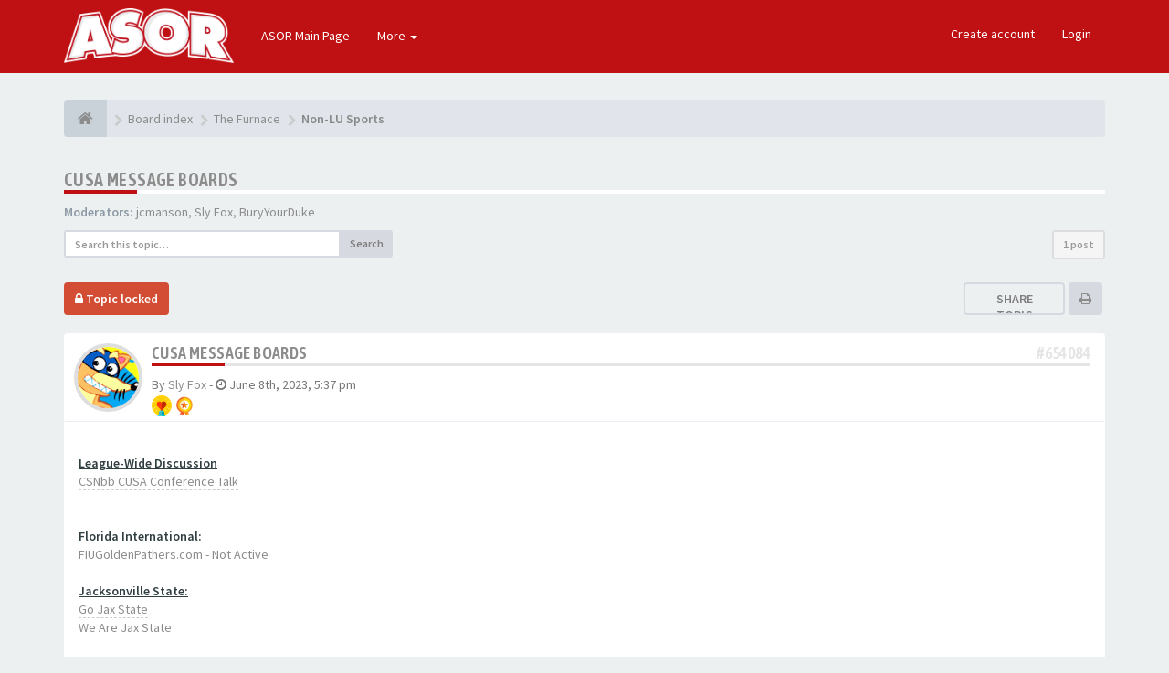

--- FILE ---
content_type: text/html; charset=UTF-8
request_url: https://forums.aseaofred.com/forums/viewtopic.php?p=654084&sid=1cfd2506285215edd97d0dbb87c186ca
body_size: 11215
content:
<!DOCTYPE html>
<html dir="ltr" lang="en-gb">
<head>
<meta charset="utf-8">
<meta name="viewport" content="width=device-width, initial-scale=1.0">
<meta name="designer" content="SiteSplat https://themeforest.net/user/themesplat/portfolio?ref=ThemeSplat">
<meta content="A Sea Of Red" property="og:site_name">
	<meta property="fb:admins" content="ASeaofRed">


	<meta property="og:url" content="https://forums.aseaofred.com/forums/viewtopic.php?t=28628">
	<meta property="og:type" content="article">
	<meta property="og:title" content="CUSA Message Boards">
	<meta property="og:description" content=" League-Wide Discussion CSNbb CUSA Conference Talk Florida International: FIUGoldenP - Not Active Jacksonville State: Go Jax State We Are Jax State Kennesaw State: KSU Owl Howl LouIsiana Tech: Bulldog...">
	<meta property="og:image" content="https://forums.aseaofred.com/forums/ext/sitesplat/opengraph/styles/images/Complete_Blue.png">	

	<meta name="twitter:card" content="summary">
	<meta name="twitter:site" content="ASORforums">
	<meta name="twitter:title" content="CUSA Message Boards">
	<meta name="twitter:description" content=" League-Wide Discussion CSNbb CUSA Conference Talk Florida International: FIUGoldenP - Not Active Jacksonville State: Go Jax State We Are Jax State Kennesaw State: KSU Owl Howl LouIsiana Tech: Bulldog...">
	<meta name="twitter:image" content="https://forums.aseaofred.com/forums/ext/sitesplat/opengraph/styles/images/Complete_Blue.png">	<meta name="twitter:app:country" content="en-gb">

<!-- Place favicon.ico and apple-touch-icon.png in the root directory -->

<title>CUSA Message Boards&nbsp;&#45;&nbsp;A Sea Of Red</title>

	<link rel="canonical" href="https://forums.aseaofred.com/forums/viewtopic.php?t=28628">

<!-- Google free font here -->
<link href='//fonts.googleapis.com/css?family=Source+Sans+Pro:400,600' rel='stylesheet'>
<link href='//fonts.googleapis.com/css?family=Asap+Condensed:600' rel='stylesheet'>

<!-- CSS files start here -->
<link href="./styles/FLATBOOTS/theme/stylesheet.css" rel="stylesheet">
<link href="./styles/FLATBOOTS/theme/plupload.css" rel="stylesheet">
<script>
(function(w, d) {
 w.adthrive = w.adthrive || {};
 w.adthrive.cmd = w.adthrive.cmd || [];
 w.adthrive.plugin = 'adthrive-ads-1.0.40-manual';
 w.adthrive.host = 'ads.adthrive.com';
 var s = d.createElement('script');
 s.async = true;
 s.referrerpolicy='no-referrer-when-downgrade';
 s.src = 'https://' + w.adthrive.host + '/sites/5d8159cb06d8975b7135aeae/ads.min.js?referrer=' + w.encodeURIComponent(w.location.href);
 var n = d.getElementsByTagName('script')[0];
 n.parentNode.insertBefore(s, n);
})(window, document);
</script>



	
		
	
<link href="./ext/anavaro/zebraenhance/styles/FLATBOOTS/theme/friend_enhance.css?assets_version=531" rel="stylesheet" media="screen" />
<link href="./ext/sitesplat/bbmention/styles/FLATBOOTS/theme/bbmention.css?assets_version=531" rel="stylesheet" media="screen" />
<link href="./ext/sitesplat/flatbootsminicms/styles/FLATBOOTS/theme/minicms.css?assets_version=531" rel="stylesheet" media="screen" />
<link href="./ext/sitesplat/imgur/styles/FLATBOOTS/theme/imgur.css?assets_version=531" rel="stylesheet" media="screen" />
<link href="./ext/sitesplat/likedd/styles/FLATBOOTS/template/css/likedd.css?assets_version=531" rel="stylesheet" media="screen" />
<link href="./ext/sitesplat/opengraph/styles/FLATBOOTS/theme/bbopengraph.css?assets_version=531" rel="stylesheet" media="screen" />
<link href="./ext/dmzx/pmregbar/styles/all/theme/pmregbar.css?assets_version=531" rel="stylesheet" media="screen" />
<link href="./ext/matu58/onlinestatus/styles/all/theme/onlinestatus.css?assets_version=531" rel="stylesheet" media="screen" />
<link href="./ext/phpbb/ads/styles/all/theme/phpbbads.css?assets_version=531" rel="stylesheet" media="screen" />


<!-- Remove the conditional below to use the custom CSS without FLATBOOTS Mini CMS Extension -->
<link href="./styles/FLATBOOTS/theme/custom.css" rel="stylesheet">
<!-- CSS files stop here -->

<style>.spinner{position:absolute;left:45.625%;top:42.22%;left:calc(50% - 28px);top:calc(50% - 28px);height:40px;width:40px;animation:spinner .8s infinite linear;border:8px solid #8c8c8c;border-top-color:transparent;border-radius:50%}@keyframes spinner{0%{transform:rotate(0)}100%{transform:rotate(360deg)}}</style>
<script>
var boardurl = 'https://forums.aseaofred.com/forums/';
</script>
<!-- magic dust -->
<script src="//cdnjs.cloudflare.com/ajax/libs/headjs/1.0.3/head.load.min.js"></script>

</head>
<body data-spy="scroll" data-target=".scrollspy" id="phpbb" class="section-viewtopic ltr ">


 <header id="top" class="navbar navbar-inverse navbar-static-top flat-nav">
  <div class="container">
    <div class="navbar-header">
      <button data-target=".flat-nav-collapse" data-toggle="collapse" type="button" class="nav-tog lines-button x navbar-toggle neutro">
	   <span class="sr-only sr-nav">Toggle Navigation</span>
        <span class="lines"></span>
      </button>
	        	<a class="navbar-brand" href="./index.php?sid=b45452521e459da09009501efc28eaf7"><img style="max-height: 60px; max-width:100%; margin-top: -20px;" class="img-responsive" src="./images/../ext/sitesplat/flatbootsminicms/images/logo/LOGO-white-1.png" alt="FLATBOOTS" /></a>
          </div>
	        <!-- Main navigation block -->
<nav class="collapse navbar-collapse flat-nav-collapse" aria-label="Primary">
    
<ul class="nav navbar-nav navbar-nav-fancy">
		<li class="dropdown">
						 <a href="https://www.aseaofred.com" target="_blank">ASOR Main Page</a>
			 					</li>
</ul>

<!-- Remove ext links -->
<ul class="nav navbar-nav navbar-nav-fancy extension-links">
    <li class="dropdown">
      <a href="javascript:void(0)" class="dropdown-toggle" data-toggle="dropdown">More&nbsp;<b class="caret"></b></a>
       <span class="dropdown-arrow"></span>
        <ul class="dropdown-menu">
						 <li><a href="/forums/help/faq?sid=b45452521e459da09009501efc28eaf7"><i class="fa fa-question-circle"></i>FAQ</a></li>
			<li><a href="/forums/badge/index.html?sid=b45452521e459da09009501efc28eaf7" title=""><i class="fa fa-trophy"></i>&nbsp;Badge Awards</a></li>
        </ul>
    </li>
</ul>
<!-- Remove ext links -->

    <ul class="nav navbar-nav navbar-right navbar-nav-fancy">
	    		<li><a href="./ucp.php?mode=register&amp;sid=b45452521e459da09009501efc28eaf7">Create account</a></li>
	   	    			<li><a href="./ucp.php?mode=login&amp;sid=b45452521e459da09009501efc28eaf7">Login</a></li>
			</ul>
		  
	</nav>    	
  </div>
 </header>
    <div class="search-input search-input-fullscreen hidden-xs">
	   <form method="get" id="search" action="./search.php?sid=b45452521e459da09009501efc28eaf7">
		   <fieldset>
		   <input name="keywords" id="keywords" type="text" maxlength="128" title="Search for keywords" placeholder="Search" value="" autocomplete="off"/>
		   <div class="close">&times;</div>
		   <input type="hidden" name="sid" value="b45452521e459da09009501efc28eaf7" />

		   </fieldset> 
        </form> 
    </div>

<div style="padding-top:30px;" class="space-teaser"></div>
  
<div class="container">
  <!-- start content -->
  <div id="content-forum">

    	<div class="breadcrumb-line clearfix">
		<ul class="breadcrumb" itemscope itemtype="https://schema.org/BreadcrumbList">
		        				   <li><a href="./index.php?sid=b45452521e459da09009501efc28eaf7"><span class="icon fa fa-home"></span></a></li>
		   		   <li  itemtype="https://schema.org/ListItem" itemprop="itemListElement" itemscope><a href="./index.php?sid=b45452521e459da09009501efc28eaf7" data-navbar-reference="index" itemprop="item"><span itemprop="name">Board index</span></a><meta itemprop="position" content="1" /></li>
		    
		
		  		   <li  itemtype="https://schema.org/ListItem" itemprop="itemListElement" itemscope><a itemprop="item" href="./viewforum.php?f=22&amp;sid=b45452521e459da09009501efc28eaf7" data-forum-id="22"><span itemprop="name">The Furnace</span></a><meta itemprop="position" content="2" /></li>		 
		  		   <li  itemtype="https://schema.org/ListItem" itemprop="itemListElement" itemscope><a itemprop="item" href="./viewforum.php?f=12&amp;sid=b45452521e459da09009501efc28eaf7" data-forum-id="12"><span itemprop="name">Non-LU Sports</span></a><meta itemprop="position" content="3" /></li>		 
		   
		</ul>
				  
	</div>
    	
	<div id="page-body">
	
		
    	<script>
		var u_phpbb_ads_click = '\/forums\/adsclick\/0\u003Fsid\u003Db45452521e459da09009501efc28eaf7';
	</script>
		<div id="phpbb-ads-ab" class="rules" style="display: none;">
		<div class="inner">
			<strong>Ad blocker detected:</strong> Our website is made possible by displaying online advertisements to our visitors. Please consider supporting us by disabling your ad blocker on our website.
		</div>
	</div>

	<script>
		'use strict';

		// Test presence of AdBlock and show message if present
		// Credit: https://christianheilmann.com/2015/12/25/detecting-adblock-without-an-extra-http-overhead/
		var test = document.createElement('div');
		test.innerHTML = '&nbsp;';
		test.className = 'adsbox';
		document.body.appendChild(test);
		window.setTimeout(function() {
			if (test.offsetHeight === 0) {
				document.getElementById('phpbb-ads-ab').removeAttribute('style');
			}
			test.remove();
		}, 100);
	</script>

<div class="side-segment"><h3><a href="./viewtopic.php?f=12&amp;t=28628&amp;sid=b45452521e459da09009501efc28eaf7">CUSA Message Boards</a></h3></div>
<!-- NOTE: remove the style="display: none" when you want to have the forum description on the topic body -->
<div style="display: none;">If you want to talk ASUN smack or ramble ad nauseum about your favorite pro or major college teams, this is the place to let it rip.<br /></div>
<p>
	<strong>Moderators:</strong>&nbsp;<a href="./memberlist.php?mode=viewprofile&amp;u=40&amp;sid=b45452521e459da09009501efc28eaf7" class="username">jcmanson</a>, <a href="./memberlist.php?mode=viewprofile&amp;u=3&amp;sid=b45452521e459da09009501efc28eaf7" class="username">Sly Fox</a>, <a href="./memberlist.php?mode=viewprofile&amp;u=1236&amp;sid=b45452521e459da09009501efc28eaf7" class="username">BuryYourDuke</a>
</p>


<div class="row">
<div class="col-md-4 col-xs-6">
  <div class="pull-left">
	<form method="get" id="topic-search" action="./search.php?sid=b45452521e459da09009501efc28eaf7">
	 <fieldset>
	<div class="input-group input-group-sm">
      <input type="text" class="form-control" name="keywords" id="search_keywords" value="" placeholder="Search this topic…">
      <div class="input-group-btn">
        <button class="btn btn-default" type="submit" value="Search"><span class="hidden-xs">Search</span><i class="visible-xs fa fa-search fa-btn-fx"></i></button>
	  </div>
    </div>
	 <input type="hidden" name="t" value="28628" />
<input type="hidden" name="sf" value="msgonly" />
<input type="hidden" name="sid" value="b45452521e459da09009501efc28eaf7" />

	</fieldset>
    </form>
   </div>
</div>

<div class="col-md-8">
  <div class="pull-right">	 
     <ul class="pagination pagination-sm hidden-xs">
		 <li class="active"><a>1 post</a></li>
		 					

		     </ul>
	
	<div class="visible-xs"> 
     <ul class="pagination pagination-sm">
		<li class="active"><a>1 post</a></li>		</ul>
	</div>
  </div>
</div> 

</div>

<div class="clearfix">
    <div class="pull-left">
   		 	     <a class="btn btn-danger" href="./posting.php?mode=reply&amp;f=12&amp;t=28628&amp;sid=b45452521e459da09009501efc28eaf7" role="button"><i class="fa fa-lock"></i>&nbsp;Topic locked</a>
		 	   </div>
   <div class="pull-right">
    <div class="btn-group hidden-xs"> 
<div class="share-button">
	<a class="shareit-txt" href="javascript:void(0)">Share topic</a>
	<div class="icons-wrapper">
		<ul>
		    <li><button class="sharer btn" data-sharer="twitter" data-url="https://forums.aseaofred.com/forums/viewtopic.php?f=12&t=28628#p654084" data-title="CUSA Message Boards" data-description=" League-Wide Discussion CSNbb CUSA Conference Talk Florida International: FIUGoldenP - Not Active Jacksonville State: Go Jax State We Are Jax State Kennesaw State: KSU Owl Howl LouIsiana Tech: Bulldog..." data-image="https://forums.aseaofred.com/forums/ext/sitesplat/opengraph/styles/images/Complete_Blue.png" data-via="ASORforums"><i class="icn-twitter"></i></button></li>
			<li><button class="sharer btn" data-sharer="facebook" data-url="https://forums.aseaofred.com/forums/viewtopic.php?f=12&t=28628#p654084" data-title="CUSA Message Boards" data-description=" League-Wide Discussion CSNbb CUSA Conference Talk Florida International: FIUGoldenP - Not Active Jacksonville State: Go Jax State We Are Jax State Kennesaw State: KSU Owl Howl LouIsiana Tech: Bulldog..." data-image="https://forums.aseaofred.com/forums/ext/sitesplat/opengraph/styles/images/Complete_Blue.png"><i class="icn-facebook"></i></button></li>
			<li><button class="sharer btn" data-sharer="pinterest" data-url="https://forums.aseaofred.com/forums/viewtopic.php?f=12&t=28628#p654084" data-title="CUSA Message Boards" data-description=" League-Wide Discussion CSNbb CUSA Conference Talk Florida International: FIUGoldenP - Not Active Jacksonville State: Go Jax State We Are Jax State Kennesaw State: KSU Owl Howl LouIsiana Tech: Bulldog..." data-image="https://forums.aseaofred.com/forums/ext/sitesplat/opengraph/styles/images/Complete_Blue.png"><i class="icn-pinterest"></i></button></li>
			<li><button class="sharer btn" data-sharer="whatsapp" data-url="https://forums.aseaofred.com/forums/viewtopic.php?f=12&t=28628#p654084" data-title="CUSA Message Boards" data-description=" League-Wide Discussion CSNbb CUSA Conference Talk Florida International: FIUGoldenP - Not Active Jacksonville State: Go Jax State We Are Jax State Kennesaw State: KSU Owl Howl LouIsiana Tech: Bulldog..." data-image="https://forums.aseaofred.com/forums/ext/sitesplat/opengraph/styles/images/Complete_Blue.png"><i class="icn-whatsapp"></i></button></li>
			<li><button class="sharer btn" data-sharer="telegram" data-url="https://forums.aseaofred.com/forums/viewtopic.php?f=12&t=28628#p654084" data-title="CUSA Message Boards" data-description=" League-Wide Discussion CSNbb CUSA Conference Talk Florida International: FIUGoldenP - Not Active Jacksonville State: Go Jax State We Are Jax State Kennesaw State: KSU Owl Howl LouIsiana Tech: Bulldog..." data-image="https://forums.aseaofred.com/forums/ext/sitesplat/opengraph/styles/images/Complete_Blue.png"><i class="icn-telegram"></i></button></li>
			<li><button class="sharer btn" data-sharer="viber" data-url="https://forums.aseaofred.com/forums/viewtopic.php?f=12&t=28628#p654084" data-title="CUSA Message Boards" data-description=" League-Wide Discussion CSNbb CUSA Conference Talk Florida International: FIUGoldenP - Not Active Jacksonville State: Go Jax State We Are Jax State Kennesaw State: KSU Owl Howl LouIsiana Tech: Bulldog..." data-image="https://forums.aseaofred.com/forums/ext/sitesplat/opengraph/styles/images/Complete_Blue.png"><i class="icn-viber"></i></button></li>
	        <li><a href="javascript:void(0)" class="close-social-icons"><i class="fa fa-times"></i></a></li>
		</ul>
	</div>
</div>
</div> 
<div class="btn-group visible-xs-inline">
  <a class="btn popup-btn btn-default" href="#"><i class="fa fa-retweet"></i></a>
</div>
<div class="btn-group hidden-xs">
   		<a class="btn btn-default" href="./viewtopic.php?f=12&amp;t=28628&amp;sid=b45452521e459da09009501efc28eaf7&amp;view=print" title="Print view" accesskey="p"><i class="fa fa-print"></i></a></div>

<div class="btn-group t-subscribe">
		</div>


       </div>
</div>

<div class="space10"></div>
 <div class="space10"></div>

 

<div class="postrow_container">
  <div id="p654084" class="clearfix">	
    	
	
 <article >
  <div class="panel forum-answer">
    <div class="panel-heading">
	 <div class="clearfix">
         <div id="profile654084">
			<div class="avatar-over pull-left">
									<a href="javascript:void(0)" data-toggle="modal" data-target="#mini654084" title="User mini profile"><img class=" avatar" src="./download/file.php?avatar=3.gif" width="80" height="80" alt="User avatar" /></a>											</div>
         </div>
		<div class="side-segment"><h3 style="border-bottom: 4px solid #e5e5e5;"><a href="#p654084">CUSA Message Boards</a><span class="pull-right post-id hidden-xs"><a href="./viewtopic.php?p=654084&amp;sid=b45452521e459da09009501efc28eaf7#p654084" title="Post">&#35;654084</a></span></h3></div>    
		<div class="clearfix">
		<div class="text-muted  pull-left">
				By&nbsp;<a href="./memberlist.php?mode=viewprofile&amp;u=3&amp;sid=b45452521e459da09009501efc28eaf7" class="username">Sly Fox</a><span class="hidden-xs">&nbsp;&#45;&nbsp;<i class="fa fa-clock-o"></i>&nbsp;<time datetime="">June 8th, 2023, 5:37 pm</time></span>	
		<div class="badges_postrow"><a href="./badge/sly-fox.html"><img alt="Registration Days" title="Registration Days equal or more then 3650" style="vertical-align:middle;width:16px;height:16px;" src="./ext/sitesplat/badge/badges/favorites_gold.svg"></a> <a href="./badge/sly-fox.html"><img alt="Posts" title="Posts equal or more then 2000" style="vertical-align:middle;width:16px;height:16px;" src="./ext/sitesplat/badge/badges/badgestar.png"></a> </div>		</div>
		<div class="pull-right">
		<div role="toolbar" class="btn-toolbar">
				

		 
		    		 
				</div>
		</div>
		</div>  
		
	 </div>
	</div>
			
    <div class="panel-body">
        <div class="clearfix">
			<div class="postbody">
                <div id="post_content654084">
									 <span class="post-date pull-left visible-xs">&#45;&nbsp;<i class="fa fa-clock-o"></i>&nbsp;June 8th, 2023, 5:37 pm</span>
					 <span class="post-id pull-right visible-xs"><a href="./viewtopic.php?p=654084&amp;sid=b45452521e459da09009501efc28eaf7#p654084" title="Post">&#35;654084</a></span>
						        
										
										
					<span class="hidden hook-bfr-message"></span>
					<div class="content"><strong><span style="text-decoration:underline">League-Wide Discussion</span></strong><br>
<a href="https://csnbbs.com/forum-439.html" class="postlink">CSNbb CUSA Conference Talk</a><br>
<br>
<br>
<strong><span style="text-decoration:underline">Florida International:</span></strong><br>
<a href="https://www.fiugoldenpanthers.com/" class="postlink">FIUGoldenPathers.com - Not Active</a><br>
<br>
<strong><span style="text-decoration:underline">Jacksonville State:</span></strong><br>
<a href="https://gojaxstate.boards.net/" class="postlink">Go Jax State</a><br>
<a href="https://jaxstate.freeforums.net/forum" class="postlink">We Are Jax State</a><br>
<br>
<strong><span style="text-decoration:underline">Kennesaw State:</span></strong><br>
<a href="https://ksuowlhowl.flarum.cloud/" class="postlink">KSU Owl Howl</a><br>
<br>
<strong><span style="text-decoration:underline">LouIsiana Tech:</span></strong><br>
<a href="http://www.latechbbb.com/forum/forum.php" class="postlink">Bulldog Barks &amp; Bytes</a><br>
<a href="https://latech.forums.rivals.com/forums/tech-drive.8/" class="postlink">Rivals - BleedTechBlue's  Tech Drive</a><br>
<br>
<strong><span style="text-decoration:underline">MTSU:</span></strong><br>
<a href="https://middletennessee.forums.rivals.com/forums/the-raider-roundup.6/" class="postlink">Rivals - GoMiddle.com The Raider Roundup</a><br>
<br>
<strong><span style="text-decoration:underline">New Mexico State:</span></strong><br>
<a href="https://247sports.com/college/new-mexico-state/board/sports-trough-103615/" class="postlink">247sports - Aggie Alert Sports Trough</a><br>
<a href="https://crimsoncountry.proboards.com/forum" class="postlink">Crimson Country</a><br>
<br>
<strong><span style="text-decoration:underline">Sam Houston State:</span></strong><br>
<a href="http://www.katfans.com/katsforum/forumdisplay.php?24-Bearkat-Nation" class="postlink">KatFans</a><br>
<br>
<strong><span style="text-decoration:underline">UTEP:</span></strong><br>
<a href="https://utep.forums.rivals.com/forums/minerdigs.10/" class="postlink">Rivals - MinerDigs</a><br>
<br>
<strong><span style="text-decoration:underline">Western Kentucky</span></strong><br>
<a href="https://247sports.com/college/western-kentucky/board/" class="postlink">247sports - WKU Insider</a><br>
<a href="https://wku.forums.rivals.com/aud-feeds/" class="postlink">Rivals - Inside Hilltopper Sports</a></div>
					
										
					  															   <div class="label label-huskygray pull-right"><a href="memberlist.php?mode=viewprofile&u=414">Cider Jim</a>&nbsp;liked this</div>
					                </div>
							</div>
        </div>
    </div>

		   </div>
  
 </article>
 	
<!-- // this is for the private post above at 185 -->	
 
 <!-- /.MODAL PROFILE POSTER STARTS HERE -->
    <div class="modal fade" id="mini654084" tabindex="-1" role="dialog" aria-hidden="true">
	 <div class="modal-dialog">
	  <div class="modal-content">
		<div class="modal-header">
			<button type="button" class="close" data-dismiss="modal" aria-hidden="true"><span class="awe-remove-circle"></span></button>
			<h4 class="modal-title">User mini profile</h4>
		</div>
		<div class="modal-body">
			<div class="row profile-data">
			<!-- Left Side Start -->
				<div class="col-lg-4 col-md-4 col-sm-3 col-xs-12 text-center">
				    <!-- Profile Avatar Start -->
					<div class="profile-avatar">
																		<a href="./memberlist.php?mode=viewprofile&amp;u=3&amp;sid=b45452521e459da09009501efc28eaf7"><img class=" avatar" src="./download/file.php?avatar=3.gif" width="80" height="80" alt="User avatar" /></a>					    							
					</div>
					<!-- Profile Avatar End -->  
                					
						
					
										<a class="btn btn-sm btn-default" title="" href="./memberlist.php?mode=viewprofile&amp;u=3&amp;sid=b45452521e459da09009501efc28eaf7">View full profile</a>
									</div>
				<!-- Left Side End -->
				<!-- Right Side Start -->
				<div class="col-lg-8 col-md-8 col-sm-9 col-xs-12">
				 <h3><a href="./memberlist.php?mode=viewprofile&amp;u=3&amp;sid=b45452521e459da09009501efc28eaf7" class="username">Sly Fox</a></h3>						 
					<ul class="icon-list list-unstyled">
					 					 <li><i class="fa fa-comments"></i>&nbsp;Posts:&nbsp;39260</li>					 <li><i class="fa fa-calendar"></i>&nbsp;Joined:&nbsp;December 28th, 2005, 9:28 pm</li>					 <li><i class="fa fa-retweet"></i>&nbsp;Status:&nbsp;Off-line</li>
                     								
					 
																						 <li class="profile-custom-field profile-phpbb_location"><i class="fa fa-star"></i>&nbsp;Location: Montgomery, Texas</li>
																<li class="badges_topic_modal"><i class="fa fa-trophy"></i> 
Awards:&nbsp;<a href="./badge/sly-fox.html"><img alt="Registration Days" title="Registration Days equal or more then 3650" style="vertical-align:middle;width:16px;height:16px;" src="./ext/sitesplat/badge/badges/favorites_gold.svg"></a> <a href="./badge/sly-fox.html"><img alt="Posts" title="Posts equal or more then 2000" style="vertical-align:middle;width:16px;height:16px;" src="./ext/sitesplat/badge/badges/badgestar.png"></a> 
</li>
					</ul>
				</div>
			 <!-- Right Side End -->
            </div>
		</div>
		<div class="modal-footer">
		    			 			<!--
*
* @package Online Status
* @author matu58 (www.matiaslauriti.com.ar)
* @copyright (c) 2015 by matu58 (www.matiaslauriti.com.ar)
* @license http://opensource.org/licenses/gpl-license.php GNU Public License
* 
-->
<dd class="profile-status">
	<strong>Status:</strong>
			Offline <div class="profile-status-offline"></div>
	</dd>		</div>
	   </div><!-- /.modal-content -->
	 </div><!-- /.modal-dialog -->
	</div><!-- /.modal -->
 <!-- /.MODAL PROFILE POSTER STOPS HERE -->
 
</div>

</div>


<div class="clearfix">
   <div class="pull-left">
   		 	     <a class="btn btn-danger" href="./posting.php?mode=reply&amp;f=12&amp;t=28628&amp;sid=b45452521e459da09009501efc28eaf7" role="button"><i class="fa fa-lock"></i>&nbsp;Topic locked</a>
		 	  </div>

 <div class="pull-right">
     <ul class="pagination pagination-sm hidden-xs pagination-bottom">
	 					
     	  <li class="active"><a>1 post</a></li>
			

		     </ul>
	 
	<div class="visible-xs"> 
	<ul class="pagination pagination-sm pagination-bottom">
	 	 				
	 <li><a class="pagination-trigger" data-placement="top">Page <strong>1</strong> of <strong>1</strong></a></li>
	 <li class="active"><a>1 post</a></li>
	</ul>
	</div>
 </div>
</div>

<div class="clearfix">
   <div class="pull-right">
	<div class="visible-xs"> 
	 <ul class="pagination pagination-sm pagination-bottom">
	 			

			 </ul>
	</div>
   </div>
</div>

<div class="space10"></div>
<div class="pull-left">
	<a href="./viewforum.php?f=12&amp;sid=b45452521e459da09009501efc28eaf7" accesskey="r"><i class="fa fa-chevron-left"></i>&nbsp;Return to “Non-LU Sports”</a>
</div>
<div class="space10"></div>
<div class="space10"></div>

	



	</div> <!-- page-body id in header -->
  </div> <!-- content-forum in header -->
 </div> <!-- container in header -->

<div class="popup-wrap">
    <div class="popup-box">
        <ul class="list-unstyled sharer-mobile">
			<li><button class="sharer btn" data-sharer="twitter" data-url="https://forums.aseaofred.com/forums/viewtopic.php?f=12&t=28628#p654084" data-title="CUSA Message Boards" data-description=" League-Wide Discussion CSNbb CUSA Conference Talk Florida International: FIUGoldenP - Not Active Jacksonville State: Go Jax State We Are Jax State Kennesaw State: KSU Owl Howl LouIsiana Tech: Bulldog..." data-image="https://forums.aseaofred.com/forums/ext/sitesplat/opengraph/styles/images/Complete_Blue.png" data-via="ASORforums"><i class="icn-twitter"></i></button></li>
			<li><button class="sharer btn" data-sharer="facebook" data-url="https://forums.aseaofred.com/forums/viewtopic.php?f=12&t=28628#p654084" data-title="CUSA Message Boards" data-description=" League-Wide Discussion CSNbb CUSA Conference Talk Florida International: FIUGoldenP - Not Active Jacksonville State: Go Jax State We Are Jax State Kennesaw State: KSU Owl Howl LouIsiana Tech: Bulldog..." data-image="https://forums.aseaofred.com/forums/ext/sitesplat/opengraph/styles/images/Complete_Blue.png"><i class="icn-facebook"></i></button></li>
			<li><button class="sharer btn" data-sharer="pinterest" data-url="https://forums.aseaofred.com/forums/viewtopic.php?f=12&t=28628#p654084" data-title="CUSA Message Boards" data-description=" League-Wide Discussion CSNbb CUSA Conference Talk Florida International: FIUGoldenP - Not Active Jacksonville State: Go Jax State We Are Jax State Kennesaw State: KSU Owl Howl LouIsiana Tech: Bulldog..." data-image="https://forums.aseaofred.com/forums/ext/sitesplat/opengraph/styles/images/Complete_Blue.png"><i class="icn-pinterest"></i></button></li>
			<li><button class="sharer btn" data-sharer="whatsapp" data-url="https://forums.aseaofred.com/forums/viewtopic.php?f=12&t=28628#p654084" data-title="CUSA Message Boards" data-description=" League-Wide Discussion CSNbb CUSA Conference Talk Florida International: FIUGoldenP - Not Active Jacksonville State: Go Jax State We Are Jax State Kennesaw State: KSU Owl Howl LouIsiana Tech: Bulldog..." data-image="https://forums.aseaofred.com/forums/ext/sitesplat/opengraph/styles/images/Complete_Blue.png"><i class="icn-whatsapp"></i></button></li>
			<li><button class="sharer btn" data-sharer="telegram" data-url="https://forums.aseaofred.com/forums/viewtopic.php?f=12&t=28628#p654084" data-title="CUSA Message Boards" data-description=" League-Wide Discussion CSNbb CUSA Conference Talk Florida International: FIUGoldenP - Not Active Jacksonville State: Go Jax State We Are Jax State Kennesaw State: KSU Owl Howl LouIsiana Tech: Bulldog..." data-image="https://forums.aseaofred.com/forums/ext/sitesplat/opengraph/styles/images/Complete_Blue.png"><i class="icn-telegram"></i></button></li>
			<li><button class="sharer btn" data-sharer="viber" data-url="https://forums.aseaofred.com/forums/viewtopic.php?f=12&t=28628#p654084" data-title="CUSA Message Boards" data-description=" League-Wide Discussion CSNbb CUSA Conference Talk Florida International: FIUGoldenP - Not Active Jacksonville State: Go Jax State We Are Jax State Kennesaw State: KSU Owl Howl LouIsiana Tech: Bulldog..." data-image="https://forums.aseaofred.com/forums/ext/sitesplat/opengraph/styles/images/Complete_Blue.png"><i class="icn-viber"></i></button></li>
	        <li><button class="sharer btn" data-sharer="email" data-url="https://forums.aseaofred.com/forums/viewtopic.php?f=12&t=28628#p654084" data-title="CUSA Message Boards" data-description=" League-Wide Discussion CSNbb CUSA Conference Talk Florida International: FIUGoldenP - Not Active Jacksonville State: Go Jax State We Are Jax State Kennesaw State: KSU Owl Howl LouIsiana Tech: Bulldog..." data-subject="Hey! Check out that URL"><i class="icn-mail"></i></button></li>
		</ul>
      <a class="close-btn popup-close" href="javascript:void(0)"><i class="fa fa-times"></i></a>
    </div>
</div>


	<section class="section-page">
        <div id="rtblock" class="container">
            <div class="row text-center" id="fltl">
			<div class="col-md-3 col-sm-6">
			<div class="panel panel-post">
				<div class="blog-meta">
				 <time datetime="2026-01-24" class="entry-date">
					<span class="day">24</span>
					<span class="month">Jan</span>
				 </time>
				</div>
				<div class="title">
				 <header class="entry-header">
				  <h6 class="inverse-font"><a title="" href="./viewtopic.php?f=3&amp;t=29125&amp;sid=b45452521e459da09009501efc28eaf7">Delaware 1/24/26 1PM</a></h6>
					<div class="entry-meta">
					 <span class="jp-views"><img class=" avatar" src="./download/file.php?avatar=6_1294544594.gif" width="98" height="96" alt="User avatar" />&nbsp;&#45;&nbsp;By&nbsp;PAmedic</span>
					</div>
				 </header>
				</div>
				<div class="content-post">
				  <p>Just watched the replay. Team has gelled. Well exe&#91;&hellip;&#93;</p>  
				</div>
				<div class="panel-bottom">
				 <a title="" class="btn btn-xs btn-block" href="./viewtopic.php?p=668312&amp;sid=b45452521e459da09009501efc28eaf7#p668312">READ MORE</a>
				</div>               
			</div>
		</div>
			<div class="col-md-3 col-sm-6">
			<div class="panel panel-post">
				<div class="blog-meta">
				 <time datetime="2026-01-24" class="entry-date">
					<span class="day">24</span>
					<span class="month">Jan</span>
				 </time>
				</div>
				<div class="title">
				 <header class="entry-header">
				  <h6 class="inverse-font"><a title="" href="./viewtopic.php?f=3&amp;t=29124&amp;sid=b45452521e459da09009501efc28eaf7">WKU 1/21/26 7:30</a></h6>
					<div class="entry-meta">
					 <span class="jp-views"><img src="./styles/FLATBOOTS/theme/images/user4.png" alt="No avatar">&nbsp;&#45;&nbsp;By&nbsp;AATL</span>
					</div>
				 </header>
				</div>
				<div class="content-post">
				  <p>Agreed. 

As someone who admittedly doesn't follow&#91;&hellip;&#93;</p>  
				</div>
				<div class="panel-bottom">
				 <a title="" class="btn btn-xs btn-block" href="./viewtopic.php?p=668311&amp;sid=b45452521e459da09009501efc28eaf7#p668311">READ MORE</a>
				</div>               
			</div>
		</div>
			<div class="col-md-3 col-sm-6">
			<div class="panel panel-post">
				<div class="blog-meta">
				 <time datetime="2026-01-23" class="entry-date">
					<span class="day">23</span>
					<span class="month">Jan</span>
				 </time>
				</div>
				<div class="title">
				 <header class="entry-header">
				  <h6 class="inverse-font"><a title="" href="./viewtopic.php?f=2&amp;t=29113&amp;sid=b45452521e459da09009501efc28eaf7">Transfer Portal Reaction</a></h6>
					<div class="entry-meta">
					 <span class="jp-views"><img class=" avatar" src="./download/file.php?avatar=3.gif" width="80" height="80" alt="User avatar" />&nbsp;&#45;&nbsp;By&nbsp;Sly Fox</span>
					</div>
				 </header>
				</div>
				<div class="content-post">
				  <p>Back to Henderson, I follow the Aggies after payin&#91;&hellip;&#93;</p>  
				</div>
				<div class="panel-bottom">
				 <a title="" class="btn btn-xs btn-block" href="./viewtopic.php?p=668306&amp;sid=b45452521e459da09009501efc28eaf7#p668306">READ MORE</a>
				</div>               
			</div>
		</div>
			<div class="col-md-3 col-sm-6">
			<div class="panel panel-post">
				<div class="blog-meta">
				 <time datetime="2026-01-23" class="entry-date">
					<span class="day">23</span>
					<span class="month">Jan</span>
				 </time>
				</div>
				<div class="title">
				 <header class="entry-header">
				  <h6 class="inverse-font"><a title="" href="./viewtopic.php?f=5&amp;t=29126&amp;sid=b45452521e459da09009501efc28eaf7">Flames Baseball</a></h6>
					<div class="entry-meta">
					 <span class="jp-views"><img class=" avatar" src="https://i.imgur.com/4a2ER8B.jpeg" alt="User avatar" />&nbsp;&#45;&nbsp;By&nbsp;LU Armchair coach</span>
					</div>
				 </header>
				</div>
				<div class="content-post">
				  <p>Any LU Armchair coach baseball fans wanna chat abo&#91;&hellip;&#93;</p>  
				</div>
				<div class="panel-bottom">
				 <a title="" class="btn btn-xs btn-block" href="./viewtopic.php?p=668305&amp;sid=b45452521e459da09009501efc28eaf7#p668305">READ MORE</a>
				</div>               
			</div>
		</div>
		
</div>

<div id="rtbtnrow" class="row text-center">
	<div class="col-md-12">
	  <a class="rtbutton btn btn-default btn-block btn-lazy" href="javascript:void(0)">VIEW MORE TOPICS</a>
	</div>
</div>
        </div>
    </section>

	
           
	
				    
	<footer class="burned-asphalt"> <!-- Footer block -->
		<div class="midnight-" id="sub-footer">
			<div class="container">

				<div class="row bottomLinks">
					<div class="col-sm-6 sm-direction">
					 <nav>
												<ul class="list-inline footer-nav">
					<li><a href="#"><i class=""></i> Advertise</a></li>
					<li><a href="./ucp.php?mode=privacy&amp;sid=b45452521e459da09009501efc28eaf7"><i class=""></i> Privacy</a></li>
					<li><a href="#"><i class=""></i> DMCA</a></li>
					<li><a href="./ucp.php?mode=terms&amp;sid=b45452521e459da09009501efc28eaf7"><i class=""></i> Terms</a></li>
					<li><a href=""><i class=""></i> Contact</a></li>
			</ul>
						
					 </nav>
					</div>
						
					<div class="col-sm-6 sm-direction">	
						<div class="clearfix socialbar">
															<div class="social-network">
					<a class="facebook-color" title="Facebook" data-original-title="" href="https://www.facebook.com/ASeaofRed/" target="_blank"><i class="fa fa-facebook"></i></a>
					<a class="twitter-color" title="Twitter" data-original-title="" href="https://twitter.com/aseaofred" target="_blank"><i class="fa fa-twitter"></i></a>
			</div>
							
						</div>
					</div>	
				</div>
				
                <div class="row">				
					<div class="col-sm-6 sm-direction">
					 <p class="copyrights">
					  					  <small>HandCrafted With</small>&nbsp;<i class="fa fa-heart text-flatboots-red"></i>&nbsp;<small>and</small>&nbsp;<i class="fa fa-coffee"></i>&nbsp;<small>By<a href="https://www.sitesplat.com/" title="SiteSplat" target="_blank">&nbsp;SiteSplat</a>&nbsp;&#45;&nbsp;Powered By&nbsp;<a href="https://www.phpbb.com/" title="Forum Software &copy; phpBB&reg; Group" target="_blank">phpBB</a></small>
					  					 </p>
					</div>
					
					<div class="col-sm-6 sm-direction">
					  <p class="debug-output">
					  						<small>&#45;&nbsp;All times are <span title="UTC-4">UTC-04:00</span>&nbsp;&#45;</small>
					  												<!-- FLATBOOTS_VERSION -->
					  </p>
					</div>
				</div>	

			</div>
		</div>
	</footer>

<a id="totop" class="top-flat" href="" onclick="return false;" style="display:none;"></a>

<div class="hidden"></div> 

<!-- injected via core and ajax JS for the return confirmation actions -->
   <div id="page-footer">
	<div id="darkenwrapper" data-ajax-error-title="AJAX error" data-ajax-error-text="Something went wrong when processing your request." data-ajax-error-text-abort="User aborted request." data-ajax-error-text-timeout="Your request timed out; please try again." data-ajax-error-text-parsererror="Something went wrong with the request and the server returned an invalid reply.">
		<div id="darken">&nbsp;</div>
	</div>

	<div id="phpbb_alert" class="alert alert-default phpbb_alert" data-l-err="Error" data-l-timeout-processing-req="Request timed out.">
		<button type="button" class="close alert_close" data-dismiss="alert"><span class="awe-remove-circle"></span></button>
		<h3 class="alert_title">&nbsp;</h3>
		 <p class="alert_text"></p>
	</div>
	
	<div id="phpbb_confirm" class="alert alert-default phpbb_alert">
		<button type="button" class="close alert_close" data-dismiss="alert"><span class="awe-remove-circle"></span></button>
		<div class="alert_text"></div>
	</div>
  </div>	
<!-- injected via core and ajax JS for the return confirmation actions -->



<script>
// this loads jquery asyncrounously & in parallel
head.load("//cdnjs.cloudflare.com/ajax/libs/jquery/1.12.4/jquery.min.js", "//cdnjs.cloudflare.com/ajax/libs/twitter-bootstrap/3.3.6/js/bootstrap.min.js", "./styles/FLATBOOTS/theme/vendors/forum_fn.min.js");
</script>

<!-- we use this event to load the JS scripts properly via the extension system -->


	<script>
		(function($) {
			'use strict';

			$(window).on('load', function() {
				$.get('\/forums\/adsview\/1\u003Fsid\u003Db45452521e459da09009501efc28eaf7');
			});
		})(jQuery);
	</script>
<script type="text/javascript">
(function($) {  // Avoid conflicts with other libraries

'use strict';
	
	phpbb.addAjaxCallback('reporttosfs', function(data) {
		if (data.postid !== "undefined") {
			$('#sfs' + data.postid).hide();
			phpbb.closeDarkenWrapper(5000);
		}
	});

})(jQuery);
</script><script>
var start = 4;
</script>
<script>
head.load("./styles/FLATBOOTS/theme/vendors/jupload.min.js");
head.ready(function () {
   var clipboardSnippets = new Clipboard('[data-clipboard-snippet]', {
	  text: function(trigger) {
		return $(trigger).closest(".input-group").find('input').first().val().trim();
	  }
	});	
	
});
</script>
<div class="modal fade" id="LikersDialog" tabindex="-1" role="dialog" aria-hidden="true">
	<div class="modal-dialog">
		<div class="modal-content">
			<div class="modal-header">
			    <button type="button" class="close" data-dismiss="modal" aria-hidden="true"><span class="awe-remove-circle"></span></button>
			    <h4 class="modal-title">Who liked this post</h4>
			</div>
			<div class="modal-body">
			    <div class="row profile-data" id="likedd-profile-data" style="margin-left:auto;margin-right:auto;"></div>
			</div>
			<div class="modal-footer">
			     <div class="pull-left"><a href="" class="btn btn-default btn-sm btn-l-list"><i class="fa fa-trophy"></i>&nbsp;Top list</a></div>
			</div>
		</div>
	</div>
</div>
		
<script>
head.ready(function(){
	// prevent mark all notifications read - this would mark PMs too
	$('#mark_all_notifications a').attr('href', '#').removeAttr('data-ajax');
	// mark all notifications read, custom implementation
	$(document).on('click', '#mark_all_notifications a', function(e){
		$('#notification_list .icon-mark').click();
		$('#mark_all_notifications').remove();

		e.preventDefault();
	});

	// This callback will mark a pm notification read
	phpbb.addAjaxCallback('pm.mark_read', function(res) {
		if (typeof res.success !== 'undefined') {
			var unreadCount = Number($('#pms_list_button em').html()) - 1;
			phpbb.markPMs($(this).parent('li.noti-unread'), unreadCount);
		}
	});
	// mark all PM notifications read
	$(document).on('click', '#pms_mark_all_read', function(e){
		$('#pms_list .icon-mark').click();
		$('#mark_all_pms').remove();

		e.preventDefault();
	});

	
	phpbb.markPMs=function(a,e){
		a.removeClass("noti-unread");
		a.find("a.mark_read").remove();
		a.find("a.tmp_read").removeClass("tmp_read");
		a.each(function(){
			var a=$(this).find("a");
			a.attr("href",a.attr("data-real-url"))
		})
		$("em","#pms_list_button").html(e)
		e||$("#mark_all_pms").remove();
	}
	
	$('#pms_list_button').click(function(){setTimeout(function(){$(".nano").nanoScroller();},0);});
});
</script>
<!-- injected via a module or an include -->
<script>
// some function that depends on bootstrap and jquery
head.ready(function () {
	$('.footable').footable();$(".selectpicker").selectpicker();$(".selectpicker").tooltip("disable");var totop=$("#totop");totop.click(function(){$("html, body").stop(true,true).animate({scrollTop:0},500);return false});$(window).scroll(function(){if($(this).scrollTop()>600){totop.fadeIn()}else{totop.fadeOut()}});$("button[data-loading-text], input[data-loading-text], .btn-load").click(function(){var e=$(this);e.button("loading");setTimeout(function(){e.button("reset")},3e3)});
	$("input").iCheck({checkboxClass:"icheckbox_flat-aero",radioClass:"iradio_flat-aero"});$(".btn-search").click(function(){$(".search-input").toggleClass("open").find("input").focus()});$(".close").click(function(){$(this).prev("input").val("").parents(".search-input").removeClass("open")});$(".nav-tog").click(function(){if($(this).hasClass("neutro")){$(this).removeClass("neutro").addClass("open")}else{$(this).removeClass("open").addClass("neutro")}});
	$('input[data-reset-on-edit]').on('keyup', function() {$(this.getAttribute('data-reset-on-edit')).val('');});
	$('a').tooltip({trigger : 'hover',container: 'body'})
    $('#notification_list_button').click(function(){setTimeout(function(){$(".nano").nanoScroller();},0);});	
});
// some function that depends on bootstrap and jquery
</script>
<!-- injected via a module or an include -->

<script src="./ext/phpbb/ads/styles/all/template/js/clicks.js?assets_version=531"></script>
<script src="./ext/sitesplat/fltl/styles/FLATBOOTS/template/js/fltl.js?assets_version=531"></script>
<script src="./ext/sitesplat/imgur/styles/FLATBOOTS/template/js/clipboard.min.js?assets_version=531"></script>
<script src="./ext/sitesplat/likedd/styles/FLATBOOTS/template/js/likedd.js?assets_version=531"></script>
<script src="./ext/sitesplat/opengraph/styles/FLATBOOTS/template/js/sharer.min.js?assets_version=531"></script>
<script src="./ext/sitesplat/opengraph/styles/FLATBOOTS/template/js/bbopengraph.js?assets_version=531"></script>
<script src="./ext/sitesplat/bbembed/styles/FLATBOOTS/template/js/iframeResizer.min.js?assets_version=531"></script>


<script>
head.ready(function () {
phpbb.plupload = {
	i18n: {
		'b': 'B',
		'kb': 'KB',
		'mb': 'MB',
		'gb': 'GB',
		'tb': 'TB',
		'Add Files': 'Add\u0020files',
		'Add files to the upload queue and click the start button.': 'Add\u0020files\u0020to\u0020the\u0020upload\u0020queue\u0020and\u0020click\u0020the\u0020start\u0020button.',
		'Close': 'Close',
		'Drag files here.': 'Drag\u0020files\u0020here.',
		'Duplicate file error.': 'Duplicate\u0020file\u0020error.',
		'File: %s': 'File\u003A\u0020\u0025s',
		'File: %s, size: %d, max file size: %d': 'File\u003A\u0020\u0025s,\u0020size\u003A\u0020\u0025d,\u0020max\u0020file\u0020size\u003A\u0020\u0025d',
		'File count error.': 'File\u0020count\u0020error.',
		'File extension error.': 'File\u0020extension\u0020error.',
		'File size error.': 'File\u0020size\u0020error.',
		'File too large:': 'File\u0020too\u0020large\u003A',
		'Filename': 'Filename',
		'Generic error.': 'Generic\u0020error.',
		'HTTP Error.': 'HTTP\u0020error.',
		'Image format either wrong or not supported.': 'Image\u0020format\u0020either\u0020wrong\u0020or\u0020not\u0020supported.',
		'Init error.': 'Init\u0020error.',
		'IO error.': 'IO\u0020error.',
		'Invalid file extension:': 'Invalid\u0020file\u0020extension\u003A',
		'N/A': 'N\/A',
		'Runtime ran out of available memory.': 'Runtime\u0020ran\u0020out\u0020of\u0020available\u0020memory.',
		'Security error.': 'Security\u0020error.',
		'Select files': 'Select\u0020files',
		'Size': 'Size',
		'Start Upload': 'Start\u0020upload',
		'Start uploading queue': 'Start\u0020uploading\u0020queue',
		'Status': 'Status',
		'Stop Upload': 'Stop\u0020upload',
		'Stop current upload': 'Stop\u0020current\u0020upload',
		"Upload URL might be wrong or doesn't exist.": 'Upload\u0020URL\u0020might\u0020be\u0020wrong\u0020or\u0020does\u0020not\u0020exist.',
		'Uploaded %d/%d files': 'Uploaded\u0020\u0025d\/\u0025d\u0020files',
		'%d files queued': '\u0025d\u0020files\u0020queued',
		'%s already present in the queue.': '\u0025s\u0020already\u0020present\u0020in\u0020the\u0020queue.'
	},
	config: {
		runtimes: 'html5',
		url: './posting.php?mode=reply&f=12&sid=b45452521e459da09009501efc28eaf7&t=28628&p=654084',
		max_file_size: '262144b',
		chunk_size: '131072b',
		unique_names: true,
		filters: {
			mime_types: [
				{title: 'Images', extensions: 'gif,png,jpeg,jpg,tiff,tif,tga'},{title: 'Archives', extensions: 'gtar,gz,tar,zip,rar,ace,torrent,tgz,bz2,7z'}
			],
			mime_types_max_file_size: [
				{title: 'Images', extensions: 'gif,png,jpeg,jpg,tiff,tif,tga'},{title: 'Archives', extensions: 'gtar,gz,tar,zip,rar,ace,torrent,tgz,bz2,7z'}
			],
		},
		
		headers: {'X-PHPBB-USING-PLUPLOAD': '1', 'X-Requested-With': 'XMLHttpRequest'},
		file_data_name: 'fileupload',
		multipart_params: {'add_file': 'ADD_FILE'},
		form_hook: '#qr_postform',
		browse_button: 'add_files',
		drop_element : 'message',
	},
	lang: {
		ERROR: 'Error',
		TOO_MANY_ATTACHMENTS: 'TOO_MANY_ATTACHMENTS',
		FORM_INVALID: 'The\u0020submitted\u0020form\u0020was\u0020invalid.\u0020Try\u0020submitting\u0020again.',
	},
	order: 'desc',
	maxFiles: 10,
	data: [],
}
head.load("./assets/plupload/plupload.full.min.js", "./styles/FLATBOOTS/theme/vendors/plupload.min.js");
});
</script>


<script>const iframes = iFrameResize( [{autoResize: true, warningTimeout: 0, checkOrigin: false,}] || 'iframe' );</script>

<!-- Google Analytics here -->
<!-- Global site tag (gtag.js) - Google Analytics -->
<script async src="https://www.googletagmanager.com/gtag/js?id=UA-43440014-1"></script>
<script>
  window.dataLayer = window.dataLayer || [];
  function gtag(){dataLayer.push(arguments);}
  gtag('js', new Date());

  gtag('config', 'UA-43440014-1');
</script>
</body>
</html>

--- FILE ---
content_type: text/css
request_url: https://forums.aseaofred.com/forums/ext/dmzx/pmregbar/styles/all/theme/pmregbar.css?assets_version=531
body_size: 612
content:
/**
*
* @package phpBB Extension - PM Notify & Guest Register bar
* @copyright (c) 2015 dmzx - http://www.dmzx-web.net
* @license http://opensource.org/licenses/gpl-2.0.php GNU General Public License v2
* @Author Stoker - http://www.phpbb3bbcodes.com
*
*/

#info {
    overflow: visible;
	min-width: 750px;
    width: 100%;
    position: fixed;
    left: 0;
    z-index:200;
    margin-top: -8px;
    font-family: Verdana, Arial, Helvetica, sans-serif;
    font-size: 1.5em;
	font-weight: bold;
}

#infobar a, #infobar a:link, #infobar a:visited, #infobar a:active {
    display: block;
    float: left;
    width:100%;
    clear: both;
    color: #fff;
    padding: .85em 0 .85em 0;
    border-bottom: .25em solid #fff;
	text-align: center;
    text-decoration: none;
	background-image: url("./images/pmreg.png");
	background-position: bottom;
	background-repeat:repeat-x;
}

#infobar a:hover {
    color: #fff;
	background-image: url("./images/pmreg.png");
	background-position: top;
	background-repeat:repeat-x;
	border-bottom: .25em solid #fff;
	cursor: pointer;
}

.pm-mail {
	background: url("images/mail.png");
	background-repeat: no-repeat;
	padding: 20px 24px;
	vertical-align:middle;
}

.pm-reg {
	background: url("images/reg.png");
	background-repeat: no-repeat;
	padding: 20px 26px;
	vertical-align:middle;
}

/* Responsive Layout
--------------------------- */
@media only screen and (max-width: 700px), only screen and (max-device-width: 700px) {
    .pm-mail {
        display: none;
    }

    .pm-reg{
        display: none;
    }
	#info {
		min-width: 300px;
    }
}


--- FILE ---
content_type: text/plain; charset=utf-8
request_url: https://ads.adthrive.com/http-api/cv2
body_size: 4048
content:
{"om":["00xbjwwl","0929nj63","0iyi1awv","0p298ycs8g7","0pycs8g7","0sm4lr19","1","10011/07a87928c08b8e4fd1e99595a36eb5b1","10011/3b4b6b88bd3ac925e26c33fe3d42d63d","1011_176_CR52238616","1011_302_56233470","1011_302_56233491","1011_302_56233497","1011_302_56233565","1011_302_57035139","1028_8728253","10310289136970_559920874","10310289136970_567405564","10310289136970_574253771","11142692","11509227","11526010","11769254","11896988","12010084","12010088","12168663","12169108","12171164","12171239","12176509","124843_10","124844_23","124848_8","12952198","1453468","1606221","1611092","17_24683312","17_24766976","17x0742b","1819l5qo","1891/84814","1891/85325","1dynz4oo","1ftzvfyu","1hq8r86w","1szmtd70","2132:42375961","2132:42828302","2132:44764946","2132:45327624","2132:45327625","2132:45562715","2179:578606630524081767","2249:650628539","2249:650628575","2249:650628582","2249:691910064","2249:691914577","2307:0pycs8g7","2307:1ftzvfyu","2307:1szmtd70","2307:3d4r29fd","2307:3v2n6fcp","2307:4etfwvf1","2307:5vb39qim","2307:6mrds7pc","2307:7xb3th35","2307:8orkh93v","2307:9krcxphu","2307:a8beztgq","2307:ahnxpq60","2307:bbmp7y9z","2307:bu0fzuks","2307:c1hsjx06","2307:c2fv14pu","2307:cjsd6ifa","2307:cuudl2xr","2307:cv0h9mrv","2307:da4ry5vp","2307:dt8ncuzh","2307:ez8lh6cn","2307:f3tdw9f3","2307:fqeh4hao","2307:g6418f73","2307:g749lgab","2307:ge4000vb","2307:gn3plkq1","2307:hffavbt7","2307:hfqgqvcv","2307:k0csqwfi","2307:kk5768bd","2307:kx5rgl0a","2307:o0qyxun9","2307:o2s05iig","2307:plth4l1a","2307:rk5pkdan","2307:rrlikvt1","2307:s4s41bit","2307:sj78qu8s","2307:u4atmpu4","2307:v958nz4c","2307:vw7814n5","2307:z2zvrgyz","2307:zbtz7ea1","2307:zisbjpsl","2307:zjn6yvkc","2307:zw6jpag6","23266973","23422064","23595974","2409_25495_176_CR52030442","2409_25495_176_CR52092923","2409_25495_176_CR52238180","24525570","24598434","24598437","24655291","24694775","24694776","24694792","24694809","24694815","24732876","248492122","24xairda","25_53v6aquw","25_87z6cimm","25_8b5u826e","25_utberk8n","25_yi6qlg3p","262808","2662_200562_8172720","2676:86739504","2676:86739509","2676:86739704","2709prc8","29414696","2jjp1phz","2pu0gomp","3018/3e34a51eb1f2e49fb09d3e43479b3e61","3018/c22a2b2e35a5aadf56630e595cced90f","308_125204_13","31809564","33604490","33605623","33637455","34552895","3646_185414_T26335189","3646_185414_T26469802","3658_136236_x7xpgcfc","3658_15038_0c8tzhqm","3658_15078_87gc0tji","3658_15078_cuudl2xr","3658_15078_fqeh4hao","3658_15078_l5o549mu","3658_15078_revf1erj","3658_15106_u4atmpu4","3658_155735_0pycs8g7","3658_18008_ahnxpq60","3658_203382_f3tdw9f3","3658_203382_z2zvrgyz","3658_211122_5vb39qim","3658_22070_nzstcsfu","3658_229286_1819l5qo","3658_629667_of8dd9pr","3745kao5","381513943572","38495746","3898_19348_T26208987","3LMBEkP-wis","3c5dkic6","3v2n6fcp","40209386","409_189409","409_216386","409_223599","409_225976","409_225978","409_225980","409_226321","409_226322","409_226352","409_227223","409_227226","409_228370","4111IP31KS13125135_13","41748106","42231835","43919985","44023623","440665","45089369","45327631","458901553568","46036511","46039824","485027845327","4941614","4941618","4947806","4972640","4etfwvf1","4fk9nxse","4n9mre1i","4z9jua9x","51372434","52032031","52qaclee","53v6aquw","5510:f7u6bcn5","5510:r6vl3f1t","5510:u4atmpu4","5510:ycxmeyu6","557_409_220344","557_409_228105","557_409_228349","557_409_228353","55826909","558_93_u4atmpu4","55961723","59780459","59856354","5s8wi8hf","5vb39qim","60146355","60157556","60325468","60398502","60398729","60638194","6126589193","61524915","618576351","618876699","61900406","619089559","61916211","61916225","61916229","61932920","61932933","62187798","6226505239","6226527043","627309156","627309159","627506665","628015148","628086965","628153053","628153173","628222860","628223277","628360351","628360579","628360582","628444259","628444262","628444349","628444433","628456310","628456382","628456391","628456403","628622163","628622169","628622172","628622178","628622241","628622244","628622247","628622250","628683371","628687043","628687157","628687460","628687463","628803013","628841673","629007394","629009180","629167998","629168001","629168010","629168565","629171196","629171202","62978887","630137823","630928655","63117005","636910768489","6547_67916_HlotzL1juvR3i0s2wD5z","6547_67916_WXubtzq0NxNYggCp87v4","6547_67916_nUcyD0NQO50akUfpcTeF","659216891404","673375558002","680_99480_700109389","680_99480_700109391","680_99480_700109393","682642981","690_99485_1610326628","697189873","697876997","697893362","6ejtrnf9","6mrds7pc","6tj9m7jw","6uykb2q5","6wclm3on","6zt4aowl","702397981","702423494","702769617","704889081","705035662","705115233","705115332","705115442","705115523","705116521","705127202","707981262","70_83464438","70_83464449","70_83464450","725307849769","7354_217088_86434096","74243_74_17415009","74243_74_18364017","74243_74_18364062","74243_74_18364087","74243_74_18364134","74_462095643","74wv3qdx","76mreekc","79515074","7969_149355_44764946","7969_149355_45562715","7969_149355_45563058","7969_149355_45999649","7969_149355_46039894","79ju1d1h","7a0tg1yi","7cmeqmw8","7qevw67b","7qkajqck","7sf7w6kh","7xb3th35","7yz8chnz","807vuait","8160967","8193078","8193095","83464438","83464439","85402401","86083186","86087917","86698370","86925937","86991452","87gc0tji","8831024240_564549740","8b5u826e","8linfb0q","8orkh93v","9010/6d6f4081f445bfe6dd30563fe3476ab4","9057/211d1f0fa71d1a58cabee51f2180e38f","90_12952198","965gfa0s","9bemdp1b","NplsJAxRH1w","a1m9wazh","a3ts2hcp","a7wye4jw","ad6783io","af9kspoi","ahnxpq60","ascierwp","axihqhfq","ay2adghj","bbmp7y9z","bd5xg6f6","bf298wolqbx","bu0fzuks","c1hsjx06","c25t9p0u","c7z0h277","cjsd6ifa","cr-2azmi2ttu9vd","cr-2azmi2ttuatj","cr-2azmi2ttubwe","cr-6ovjht2eu9vd","cr-a9s2xe6vubwj","cr-a9t13k0pubwj","cr-aaw20e3rubwj","cr-aawz3f0subwj","cr-aawz3f3uubwj","cr-g7ywwk2qvft","cr-g7ywwk5qvft","cr-g7ywwk7qvft","cr-lg354l2uvergv2","cr223-dewy3f6qxeu","cuudl2xr","cv0h9mrv","cymho2zs","d8cd5454-b141-45b1-a071-53cd75284c2a","da4ry5vp","dsugp5th","dt8ncuzh","dwghal43","eal0nev6","extremereach_creative_76559239","ez8lh6cn","f3h9fqou","f3tdw9f3","f5jxtba9","f7u6bcn5","f8e4ig0n","fjzzyur4","fleb9ndb","fq298eh4hao","fqeh4hao","g29thswx","g33ctchk","g729849lgab","g749lgab","gn3plkq1","h5p8x4yp","hbje7ofi","hdzdphmr","hf298qgqvcv","hffavbt7","hxxrc6st","i2aglcoy","i90isgt0","iaqttatc","j39smngx","jlqm3ol6","jsy1a3jk","k0csqwfi","k8b2vse7","kk5768bd","kydf2d2s","lc408s2k","ll77hviy","mmr74uc4","mne39gsk","mnzinbrt","muaxvglt","muvxy961","mznp7ktv","n3egwnq7","ntjn5z55","nx53afwv","o5xj653n","of8dd9pr","off735cj","oj70mowv","ooo6jtia","op9gtamy","oz31jrd0","p0odjzyt","pfdpikea","pi2986u4hm4","pkydekxi","pl298th4l1a","plth4l1a","pz8lwofu","q9plh3qd","qqvgscdx","qt09ii59","quk7w53j","quuhpp2i","r6vl3f1t","rnvjtx7r","s4s41bit","scpvMntwtuw","szng7r8g","t2dlmwva","t2uhnbes","ti0s3bz3","tlbbqljf","ttjmhjja","u2x4z0j8","u4atmpu4","u8px4ucu","ujl9wsn7","ujqkqtnh","v705kko8","v8v6h2i5","vbivoyo6","vdcb5d4i","vdpy7l2e","vj7hzkpp","vue7tqru","wih2rdv3","wq5j4s9t","wvuhrb6o","x61c6oxa","xjtl1v34","xldvfdsg","xncaqh7c","xszg0ebh","y141rtv6","yck56l4i","ycxmeyu6","yi6qlg3p","z2zvrgyz","z8p3j18i","zaiy3lqy","zep75yl2","zfexqyi5","zh83vvb7","ziox91q0","zpm9ltrh","zsvdh1xi","zw6jpag6","7979132","7979135"],"pmp":[],"adomains":["123notices.com","1md.org","about.bugmd.com","acelauncher.com","adameve.com","akusoli.com","allyspin.com","askanexpertonline.com","atomapplications.com","bassbet.com","betsson.gr","biz-zone.co","bizreach.jp","braverx.com","bubbleroom.se","bugmd.com","buydrcleanspray.com","byrna.com","capitaloneshopping.com","clarifion.com","combatironapparel.com","controlcase.com","convertwithwave.com","cotosen.com","countingmypennies.com","cratedb.com","croisieurope.be","cs.money","dallasnews.com","definition.org","derila-ergo.com","dhgate.com","dhs.gov","displate.com","easyprint.app","easyrecipefinder.co","fabpop.net","familynow.club","fla-keys.com","folkaly.com","g123.jp","gameswaka.com","getbugmd.com","getconsumerchoice.com","getcubbie.com","gowavebrowser.co","gowdr.com","gransino.com","grosvenorcasinos.com","guard.io","hero-wars.com","holts.com","instantbuzz.net","itsmanual.com","jackpotcitycasino.com","justanswer.com","justanswer.es","la-date.com","lightinthebox.com","liverrenew.com","local.com","lovehoney.com","lulutox.com","lymphsystemsupport.com","manualsdirectory.org","meccabingo.com","medimops.de","mensdrivingforce.com","millioner.com","miniretornaveis.com","mobiplus.me","myiq.com","national-lottery.co.uk","naturalhealthreports.net","nbliver360.com","nikke-global.com","nordicspirit.co.uk","nuubu.com","onlinemanualspdf.co","original-play.com","outliermodel.com","paperela.com","paradisestays.site","parasiterelief.com","peta.org","photoshelter.com","plannedparenthood.org","playvod-za.com","printeasilyapp.com","printwithwave.com","profitor.com","quicklearnx.com","quickrecipehub.com","rakuten-sec.co.jp","rangeusa.com","refinancegold.com","robocat.com","royalcaribbean.com","saba.com.mx","shift.com","simple.life","spinbara.com","systeme.io","taboola.com","tackenberg.de","temu.com","tenfactorialrocks.com","theoceanac.com","topaipick.com","totaladblock.com","usconcealedcarry.com","vagisil.com","vegashero.com","vegogarden.com","veryfast.io","viewmanuals.com","viewrecipe.net","votervoice.net","vuse.com","wavebrowser.co","wavebrowserpro.com","weareplannedparenthood.org","xiaflex.com","yourchamilia.com"]}

--- FILE ---
content_type: application/javascript
request_url: https://forums.aseaofred.com/forums/ext/sitesplat/fltl/styles/FLATBOOTS/template/js/fltl.js?assets_version=531
body_size: 410
content:
head.ready(function () {
	$(document).on("click", ".rtbutton", function () {
		var hack = new Date();
	    
		$.ajax({
			url: boardurl + 'app.php/fltl/fltl.html?fltl_start=' + start + '&time=' + String(hack.getTime()),
			
			context: document.getElementById("fltl"),
			error: function (e, text, ee) {
			},
			success: function (s, x) {
		/* sucks, but a bug in phpBB 3.1 forces us to fix phpbb_root_path in get_user_avatar */
		//		s = s.replace(/\.\.\/\.\.\/download/g, 'download'); 
				$("#fltl").html( s );
			}
		});
	});
});